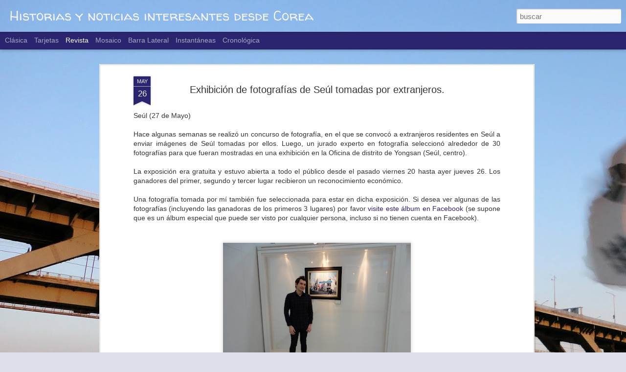

--- FILE ---
content_type: text/html; charset=UTF-8
request_url: https://www.desdeseul.com/2011/05/exhibicion-de-fotografias-de-seul.html
body_size: 5143
content:
<!DOCTYPE html>
<html class='v2' dir='ltr' lang='es-419'>
<head>
<link href='https://www.blogger.com/static/v1/widgets/335934321-css_bundle_v2.css' rel='stylesheet' type='text/css'/>
<meta content='text/html; charset=UTF-8' http-equiv='Content-Type'/>
<meta content='blogger' name='generator'/>
<link href='https://www.desdeseul.com/favicon.ico' rel='icon' type='image/x-icon'/>
<link href='https://www.desdeseul.com/2011/05/exhibicion-de-fotografias-de-seul.html' rel='canonical'/>
<link rel="alternate" type="application/atom+xml" title="Historias y noticias interesantes desde Corea - Atom" href="https://www.desdeseul.com/feeds/posts/default" />
<link rel="alternate" type="application/rss+xml" title="Historias y noticias interesantes desde Corea - RSS" href="https://www.desdeseul.com/feeds/posts/default?alt=rss" />
<link rel="service.post" type="application/atom+xml" title="Historias y noticias interesantes desde Corea - Atom" href="https://www.blogger.com/feeds/4996650667823651877/posts/default" />

<link rel="alternate" type="application/atom+xml" title="Historias y noticias interesantes desde Corea - Atom" href="https://www.desdeseul.com/feeds/1939593829367305814/comments/default" />
<!--Can't find substitution for tag [blog.ieCssRetrofitLinks]-->
<link href='https://blogger.googleusercontent.com/img/b/R29vZ2xl/AVvXsEgmV1kObiR7inogKcpdkE6lQBLUQaTfGj2XOIP9AMDkg7_qDSE3Zz0NmLqWH168UCEmwnPSkouvGGc0Gztobl8o6rUZ837bCoYXhvWtRiCFCQRTij5RVnhiMAYtVMm9a1V6Hoy4ciSesiA9/s400/DSC02428.JPG' rel='image_src'/>
<meta content='https://www.desdeseul.com/2011/05/exhibicion-de-fotografias-de-seul.html' property='og:url'/>
<meta content='Exhibición de fotografías de Seúl tomadas por extranjeros.' property='og:title'/>
<meta content='Blog sobre Corea en Español, Corea, Corea del Sur, Seúl,' property='og:description'/>
<meta content='https://blogger.googleusercontent.com/img/b/R29vZ2xl/AVvXsEgmV1kObiR7inogKcpdkE6lQBLUQaTfGj2XOIP9AMDkg7_qDSE3Zz0NmLqWH168UCEmwnPSkouvGGc0Gztobl8o6rUZ837bCoYXhvWtRiCFCQRTij5RVnhiMAYtVMm9a1V6Hoy4ciSesiA9/w1200-h630-p-k-no-nu/DSC02428.JPG' property='og:image'/>
<title>Historias y noticias interesantes desde Corea: Exhibición de fotografías de Seúl tomadas por extranjeros.</title>
<meta content='!' name='fragment'/>
<meta content='dynamic' name='blogger-template'/>
<meta content='IE=9,chrome=1' http-equiv='X-UA-Compatible'/>
<meta content='initial-scale=1.0, maximum-scale=1.0, user-scalable=no, width=device-width' name='viewport'/>
<style type='text/css'>@font-face{font-family:'Walter Turncoat';font-style:normal;font-weight:400;font-display:swap;src:url(//fonts.gstatic.com/s/walterturncoat/v24/snfys0Gs98ln43n0d-14ULoToe6LZxecYZVfqA.woff2)format('woff2');unicode-range:U+0000-00FF,U+0131,U+0152-0153,U+02BB-02BC,U+02C6,U+02DA,U+02DC,U+0304,U+0308,U+0329,U+2000-206F,U+20AC,U+2122,U+2191,U+2193,U+2212,U+2215,U+FEFF,U+FFFD;}</style>
<style id='page-skin-1' type='text/css'><!--
/*-----------------------------------------------
Blogger Template Style
Name: Dynamic Views
----------------------------------------------- */
/* Variable definitions
====================
<Variable name="keycolor" description="Main Color" type="color" default="#ffffff"
variants="#2b256f,#00b2b4,#4ba976,#696f00,#b38f00,#f07300,#d0422c,#f37a86,#7b5341"/>
<Group description="Page">
<Variable name="page.text.font" description="Font" type="font"
default="'Helvetica Neue Light', HelveticaNeue-Light, 'Helvetica Neue', Helvetica, Arial, sans-serif"/>
<Variable name="page.text.color" description="Text Color" type="color"
default="#333333" variants="#333333"/>
<Variable name="body.background.color" description="Background Color" type="color"
default="#EEEEEE"
variants="#dfdfea,#d9f4f4,#e4f2eb,#e9ead9,#f4eed9,#fdead9,#f8e3e0,#fdebed,#ebe5e3"/>
</Group>
<Variable name="body.background" description="Body Background" type="background"
color="#EEEEEE" default="$(color) none repeat scroll top left"/>
<Group description="Header">
<Variable name="header.background.color" description="Background Color" type="color"
default="#F3F3F3" variants="#F3F3F3"/>
</Group>
<Group description="Header Bar">
<Variable name="primary.color" description="Background Color" type="color"
default="#333333" variants="#2b256f,#00b2b4,#4ba976,#696f00,#b38f00,#f07300,#d0422c,#f37a86,#7b5341"/>
<Variable name="menu.font" description="Font" type="font"
default="'Helvetica Neue Light', HelveticaNeue-Light, 'Helvetica Neue', Helvetica, Arial, sans-serif"/>
<Variable name="menu.text.color" description="Text Color" type="color"
default="#FFFFFF" variants="#FFFFFF"/>
</Group>
<Group description="Links">
<Variable name="link.font" description="Link Text" type="font"
default="'Helvetica Neue Light', HelveticaNeue-Light, 'Helvetica Neue', Helvetica, Arial, sans-serif"/>
<Variable name="link.color" description="Link Color" type="color"
default="#009EB8"
variants="#2b256f,#00b2b4,#4ba976,#696f00,#b38f00,#f07300,#d0422c,#f37a86,#7b5341"/>
<Variable name="link.hover.color" description="Link Hover Color" type="color"
default="#009EB8"
variants="#2b256f,#00b2b4,#4ba976,#696f00,#b38f00,#f07300,#d0422c,#f37a86,#7b5341"/>
<Variable name="link.visited.color" description="Link Visited Color" type="color"
default="#009EB8"
variants="#2b256f,#00b2b4,#4ba976,#696f00,#b38f00,#f07300,#d0422c,#f37a86,#7b5341"/>
</Group>
<Group description="Blog Title">
<Variable name="blog.title.font" description="Font" type="font"
default="'Helvetica Neue Light', HelveticaNeue-Light, 'Helvetica Neue', Helvetica, Arial, sans-serif"/>
<Variable name="blog.title.color" description="Color" type="color"
default="#555555" variants="#555555"/>
</Group>
<Group description="Blog Description">
<Variable name="blog.description.font" description="Font" type="font"
default="'Helvetica Neue Light', HelveticaNeue-Light, 'Helvetica Neue', Helvetica, Arial, sans-serif"/>
<Variable name="blog.description.color" description="Color" type="color"
default="#555555" variants="#555555"/>
</Group>
<Group description="Post Title">
<Variable name="post.title.font" description="Font" type="font"
default="'Helvetica Neue Light', HelveticaNeue-Light, 'Helvetica Neue', Helvetica, Arial, sans-serif"/>
<Variable name="post.title.color" description="Color" type="color"
default="#333333" variants="#333333"/>
</Group>
<Group description="Date Ribbon">
<Variable name="ribbon.color" description="Color" type="color"
default="#666666" variants="#2b256f,#00b2b4,#4ba976,#696f00,#b38f00,#f07300,#d0422c,#f37a86,#7b5341"/>
<Variable name="ribbon.hover.color" description="Hover Color" type="color"
default="#AD3A2B" variants="#AD3A2B"/>
</Group>
<Variable name="blitzview" description="Initial view type" type="string" default="sidebar"/>
*/
/* BEGIN CUT */
{
"font:Text": "normal normal 100% Verdana, Geneva, sans-serif",
"color:Text": "#333333",
"image:Background": "#EEEEEE url(//4.bp.blogspot.com/-q3Jn5cEkZVg/VtPEShOsgTI/AAAAAAAAB4Y/RqjzuuR3l5cxh-C9WXZ3IjL8b1LfVISjgCK4BGAYYCw/s1600/Blog.JPG) no-repeat fixed top left",
"color:Background": "#dfdfea",
"color:Header Background": "#f3f3f3",
"color:Primary": "#2b256f",
"color:Menu Text": "#ffffff",
"font:Menu": "'Helvetica Neue Light', HelveticaNeue-Light, 'Helvetica Neue', Helvetica, Arial, sans-serif",
"font:Link": "'Helvetica Neue Light', HelveticaNeue-Light, 'Helvetica Neue', Helvetica, Arial, sans-serif",
"color:Link": "#2b256f",
"color:Link Visited": "#2b256f",
"color:Link Hover": "#2b256f",
"font:Blog Title": "normal bold 80px Walter Turncoat",
"color:Blog Title": "#f3f3f3",
"font:Blog Description": "'Helvetica Neue Light', HelveticaNeue-Light, 'Helvetica Neue', Helvetica, Arial, sans-serif",
"color:Blog Description": "#555555",
"font:Post Title": "'Helvetica Neue Light', HelveticaNeue-Light, 'Helvetica Neue', Helvetica, Arial, sans-serif",
"color:Post Title": "#333333",
"color:Ribbon": "#2b256f",
"color:Ribbon Hover": "#ad3a2b",
"view": "magazine"
}
/* END CUT */

--></style>
<style id='template-skin-1' type='text/css'><!--
body {
min-width: 960px;
}
.column-center-outer {
margin-top: 46px;
}
.content-outer, .content-fauxcolumn-outer, .region-inner {
min-width: 960px;
max-width: 960px;
_width: 960px;
}
.main-inner .columns {
padding-left: 0;
padding-right: 310px;
}
.main-inner .fauxcolumn-center-outer {
left: 0;
right: 310px;
/* IE6 does not respect left and right together */
_width: expression(this.parentNode.offsetWidth -
parseInt("0") -
parseInt("310px") + 'px');
}
.main-inner .fauxcolumn-left-outer {
width: 0;
}
.main-inner .fauxcolumn-right-outer {
width: 310px;
}
.main-inner .column-left-outer {
width: 0;
right: 100%;
margin-left: -0;
}
.main-inner .column-right-outer {
width: 310px;
margin-right: -310px;
}
#layout {
min-width: 0;
}
#layout .content-outer {
min-width: 0;
width: 800px;
}
#layout .region-inner {
min-width: 0;
width: auto;
}
--></style>
<script src='//www.blogblog.com/dynamicviews/00d9e3c56f0dbcee/js/common.js' type='text/javascript'></script>
<script src='//www.blogblog.com/dynamicviews/00d9e3c56f0dbcee/js/languages/lang__es_419.js' type='text/javascript'></script>
<script src='//www.blogblog.com/dynamicviews/00d9e3c56f0dbcee/js/magazine.js' type='text/javascript'></script>
<script src='//www.blogblog.com/dynamicviews/4224c15c4e7c9321/js/comments.js'></script>
<link href='https://www.blogger.com/dyn-css/authorization.css?targetBlogID=4996650667823651877&amp;zx=bee06923-f338-40d9-9122-07aeced6272a' media='none' onload='if(media!=&#39;all&#39;)media=&#39;all&#39;' rel='stylesheet'/><noscript><link href='https://www.blogger.com/dyn-css/authorization.css?targetBlogID=4996650667823651877&amp;zx=bee06923-f338-40d9-9122-07aeced6272a' rel='stylesheet'/></noscript>
<meta name='google-adsense-platform-account' content='ca-host-pub-1556223355139109'/>
<meta name='google-adsense-platform-domain' content='blogspot.com'/>

</head>
<body class='variant-magazine'>
<div class='content'>
<div class='content-outer'>
<div class='fauxborder-left content-fauxborder-left'>
<div class='content-inner'>
<div class='main-outer'>
<div class='fauxborder-left main-fauxborder-left'>
<div class='region-inner main-inner'>
<div class='columns fauxcolumns'>
<div class='column-center-outer'>
<div class='column-center-inner'>
<div class='main section' id='main'>
</div>
</div>
</div>
<div class='column-right-outer'>
<div class='column-right-inner'>
<aside>
<div class='sidebar section' id='sidebar-right-1'>
</div>
</aside>
</div>
</div>
<div style='clear: both'></div>
</div>
</div>
</div>
</div>
</div>
</div>
</div>
</div>
<script language='javascript' type='text/javascript'>
        window.onload = function() {
          blogger.ui().configure().view();
        };
      </script>

<script type="text/javascript" src="https://www.blogger.com/static/v1/widgets/719476776-widgets.js"></script>
<script type='text/javascript'>
window['__wavt'] = 'AOuZoY5R98CZc8nCb8UzeNjmzJlxfzsmTQ:1769140199700';_WidgetManager._Init('//www.blogger.com/rearrange?blogID\x3d4996650667823651877','//www.desdeseul.com/2011/05/exhibicion-de-fotografias-de-seul.html','4996650667823651877');
_WidgetManager._SetDataContext([{'name': 'blog', 'data': {'blogId': '4996650667823651877', 'title': 'Historias y noticias interesantes desde Corea', 'url': 'https://www.desdeseul.com/2011/05/exhibicion-de-fotografias-de-seul.html', 'canonicalUrl': 'https://www.desdeseul.com/2011/05/exhibicion-de-fotografias-de-seul.html', 'homepageUrl': 'https://www.desdeseul.com/', 'searchUrl': 'https://www.desdeseul.com/search', 'canonicalHomepageUrl': 'https://www.desdeseul.com/', 'blogspotFaviconUrl': 'https://www.desdeseul.com/favicon.ico', 'bloggerUrl': 'https://www.blogger.com', 'hasCustomDomain': true, 'httpsEnabled': true, 'enabledCommentProfileImages': true, 'gPlusViewType': 'FILTERED_POSTMOD', 'adultContent': false, 'analyticsAccountNumber': '', 'encoding': 'UTF-8', 'locale': 'es-419', 'localeUnderscoreDelimited': 'es_419', 'languageDirection': 'ltr', 'isPrivate': false, 'isMobile': false, 'isMobileRequest': false, 'mobileClass': '', 'isPrivateBlog': false, 'isDynamicViewsAvailable': true, 'feedLinks': '\x3clink rel\x3d\x22alternate\x22 type\x3d\x22application/atom+xml\x22 title\x3d\x22Historias y noticias interesantes desde Corea - Atom\x22 href\x3d\x22https://www.desdeseul.com/feeds/posts/default\x22 /\x3e\n\x3clink rel\x3d\x22alternate\x22 type\x3d\x22application/rss+xml\x22 title\x3d\x22Historias y noticias interesantes desde Corea - RSS\x22 href\x3d\x22https://www.desdeseul.com/feeds/posts/default?alt\x3drss\x22 /\x3e\n\x3clink rel\x3d\x22service.post\x22 type\x3d\x22application/atom+xml\x22 title\x3d\x22Historias y noticias interesantes desde Corea - Atom\x22 href\x3d\x22https://www.blogger.com/feeds/4996650667823651877/posts/default\x22 /\x3e\n\n\x3clink rel\x3d\x22alternate\x22 type\x3d\x22application/atom+xml\x22 title\x3d\x22Historias y noticias interesantes desde Corea - Atom\x22 href\x3d\x22https://www.desdeseul.com/feeds/1939593829367305814/comments/default\x22 /\x3e\n', 'meTag': '', 'adsenseHostId': 'ca-host-pub-1556223355139109', 'adsenseHasAds': false, 'adsenseAutoAds': false, 'boqCommentIframeForm': true, 'loginRedirectParam': '', 'isGoogleEverywhereLinkTooltipEnabled': true, 'view': '', 'dynamicViewsCommentsSrc': '//www.blogblog.com/dynamicviews/4224c15c4e7c9321/js/comments.js', 'dynamicViewsScriptSrc': '//www.blogblog.com/dynamicviews/00d9e3c56f0dbcee', 'plusOneApiSrc': 'https://apis.google.com/js/platform.js', 'disableGComments': true, 'interstitialAccepted': false, 'sharing': {'platforms': [{'name': 'Obtener v\xednculo', 'key': 'link', 'shareMessage': 'Obtener v\xednculo', 'target': ''}, {'name': 'Facebook', 'key': 'facebook', 'shareMessage': 'Compartir en Facebook', 'target': 'facebook'}, {'name': 'BlogThis!', 'key': 'blogThis', 'shareMessage': 'BlogThis!', 'target': 'blog'}, {'name': 'X', 'key': 'twitter', 'shareMessage': 'Compartir en X', 'target': 'twitter'}, {'name': 'Pinterest', 'key': 'pinterest', 'shareMessage': 'Compartir en Pinterest', 'target': 'pinterest'}, {'name': 'Correo electr\xf3nico', 'key': 'email', 'shareMessage': 'Correo electr\xf3nico', 'target': 'email'}], 'disableGooglePlus': true, 'googlePlusShareButtonWidth': 0, 'googlePlusBootstrap': '\x3cscript type\x3d\x22text/javascript\x22\x3ewindow.___gcfg \x3d {\x27lang\x27: \x27es_419\x27};\x3c/script\x3e'}, 'hasCustomJumpLinkMessage': false, 'jumpLinkMessage': 'Leer m\xe1s', 'pageType': 'item', 'postId': '1939593829367305814', 'postImageThumbnailUrl': 'https://blogger.googleusercontent.com/img/b/R29vZ2xl/AVvXsEgmV1kObiR7inogKcpdkE6lQBLUQaTfGj2XOIP9AMDkg7_qDSE3Zz0NmLqWH168UCEmwnPSkouvGGc0Gztobl8o6rUZ837bCoYXhvWtRiCFCQRTij5RVnhiMAYtVMm9a1V6Hoy4ciSesiA9/s72-c/DSC02428.JPG', 'postImageUrl': 'https://blogger.googleusercontent.com/img/b/R29vZ2xl/AVvXsEgmV1kObiR7inogKcpdkE6lQBLUQaTfGj2XOIP9AMDkg7_qDSE3Zz0NmLqWH168UCEmwnPSkouvGGc0Gztobl8o6rUZ837bCoYXhvWtRiCFCQRTij5RVnhiMAYtVMm9a1V6Hoy4ciSesiA9/s400/DSC02428.JPG', 'pageName': 'Exhibici\xf3n de fotograf\xedas de Se\xfal tomadas por extranjeros.', 'pageTitle': 'Historias y noticias interesantes desde Corea: Exhibici\xf3n de fotograf\xedas de Se\xfal tomadas por extranjeros.', 'metaDescription': ''}}, {'name': 'features', 'data': {}}, {'name': 'messages', 'data': {'edit': 'Editar', 'linkCopiedToClipboard': 'V\xednculo copiado al portapapeles', 'ok': 'Aceptar', 'postLink': 'Publicar v\xednculo'}}, {'name': 'skin', 'data': {'vars': {'link_color': '#2b256f', 'post_title_color': '#333333', 'blog_description_font': '\x27Helvetica Neue Light\x27, HelveticaNeue-Light, \x27Helvetica Neue\x27, Helvetica, Arial, sans-serif', 'body_background_color': '#dfdfea', 'ribbon_color': '#2b256f', 'body_background': '#EEEEEE url(http://4.bp.blogspot.com/-q3Jn5cEkZVg/VtPEShOsgTI/AAAAAAAAB4Y/RqjzuuR3l5cxh-C9WXZ3IjL8b1LfVISjgCK4BGAYYCw/s1600/Blog.JPG) no-repeat fixed top left', 'blitzview': 'magazine', 'link_visited_color': '#2b256f', 'link_hover_color': '#2b256f', 'header_background_color': '#f3f3f3', 'keycolor': '#2b256f', 'page_text_font': 'normal normal 100% Verdana, Geneva, sans-serif', 'blog_title_color': '#f3f3f3', 'ribbon_hover_color': '#ad3a2b', 'blog_title_font': 'normal bold 80px Walter Turncoat', 'link_font': '\x27Helvetica Neue Light\x27, HelveticaNeue-Light, \x27Helvetica Neue\x27, Helvetica, Arial, sans-serif', 'menu_font': '\x27Helvetica Neue Light\x27, HelveticaNeue-Light, \x27Helvetica Neue\x27, Helvetica, Arial, sans-serif', 'primary_color': '#2b256f', 'page_text_color': '#333333', 'post_title_font': '\x27Helvetica Neue Light\x27, HelveticaNeue-Light, \x27Helvetica Neue\x27, Helvetica, Arial, sans-serif', 'blog_description_color': '#555555', 'menu_text_color': '#ffffff'}, 'override': '', 'url': 'blitz.css'}}, {'name': 'template', 'data': {'name': 'Dynamic Views', 'localizedName': 'Vistas din\xe1micas', 'isResponsive': false, 'isAlternateRendering': false, 'isCustom': false, 'variant': 'magazine', 'variantId': 'magazine'}}, {'name': 'view', 'data': {'classic': {'name': 'classic', 'url': '?view\x3dclassic'}, 'flipcard': {'name': 'flipcard', 'url': '?view\x3dflipcard'}, 'magazine': {'name': 'magazine', 'url': '?view\x3dmagazine'}, 'mosaic': {'name': 'mosaic', 'url': '?view\x3dmosaic'}, 'sidebar': {'name': 'sidebar', 'url': '?view\x3dsidebar'}, 'snapshot': {'name': 'snapshot', 'url': '?view\x3dsnapshot'}, 'timeslide': {'name': 'timeslide', 'url': '?view\x3dtimeslide'}, 'isMobile': false, 'title': 'Exhibici\xf3n de fotograf\xedas de Se\xfal tomadas por extranjeros.', 'description': 'Blog sobre Corea en Espa\xf1ol, Corea, Corea del Sur, Se\xfal,', 'featuredImage': 'https://blogger.googleusercontent.com/img/b/R29vZ2xl/AVvXsEgmV1kObiR7inogKcpdkE6lQBLUQaTfGj2XOIP9AMDkg7_qDSE3Zz0NmLqWH168UCEmwnPSkouvGGc0Gztobl8o6rUZ837bCoYXhvWtRiCFCQRTij5RVnhiMAYtVMm9a1V6Hoy4ciSesiA9/s400/DSC02428.JPG', 'url': 'https://www.desdeseul.com/2011/05/exhibicion-de-fotografias-de-seul.html', 'type': 'item', 'isSingleItem': true, 'isMultipleItems': false, 'isError': false, 'isPage': false, 'isPost': true, 'isHomepage': false, 'isArchive': false, 'isLabelSearch': false, 'postId': 1939593829367305814}}]);
_WidgetManager._RegisterWidget('_BlogView', new _WidgetInfo('Blog1', 'main', document.getElementById('Blog1'), {'cmtInteractionsEnabled': false, 'lightboxEnabled': true, 'lightboxModuleUrl': 'https://www.blogger.com/static/v1/jsbin/3926937703-lbx__es_419.js', 'lightboxCssUrl': 'https://www.blogger.com/static/v1/v-css/828616780-lightbox_bundle.css'}, 'displayModeFull'));
_WidgetManager._RegisterWidget('_PageListView', new _WidgetInfo('PageList1', 'sidebar-right-1', document.getElementById('PageList1'), {'title': 'P\xe1ginas', 'links': [{'isCurrentPage': false, 'href': 'https://www.desdeseul.com/', 'title': 'P\xe1gina principal'}, {'isCurrentPage': false, 'href': 'https://www.desdeseul.com/p/sobre-seul.html', 'id': '1102930074768406735', 'title': 'Informaci\xf3n sobre Se\xfal'}, {'isCurrentPage': false, 'href': 'https://www.desdeseul.com/p/estudiar-en-corea.html', 'id': '3313435270384120603', 'title': 'Visitar, estudiar o trabajar en Corea'}, {'isCurrentPage': false, 'href': 'https://www.desdeseul.com/p/sobre-mi-y-el-blog.html', 'id': '8614639940236558904', 'title': 'Sobre m\xed y el blog'}, {'isCurrentPage': false, 'href': 'http://www.facebook.com/desdecorea', 'title': 'P\xe1gina de Facebook'}, {'isCurrentPage': false, 'href': 'http://www.youtube.com/desdeseul', 'title': 'Canal de YouTube'}], 'mobile': false, 'showPlaceholder': true, 'hasCurrentPage': false}, 'displayModeFull'));
_WidgetManager._RegisterWidget('_HeaderView', new _WidgetInfo('Header1', 'sidebar-right-1', document.getElementById('Header1'), {}, 'displayModeFull'));
_WidgetManager._RegisterWidget('_BlogListView', new _WidgetInfo('BlogList1', 'sidebar-right-1', document.getElementById('BlogList1'), {'numItemsToShow': 25, 'totalItems': 13}, 'displayModeFull'));
_WidgetManager._RegisterWidget('_BlogArchiveView', new _WidgetInfo('BlogArchive1', 'sidebar-right-1', document.getElementById('BlogArchive1'), {'languageDirection': 'ltr', 'loadingMessage': 'Cargando\x26hellip;'}, 'displayModeFull'));
_WidgetManager._RegisterWidget('_PopularPostsView', new _WidgetInfo('PopularPosts1', 'sidebar-right-1', document.getElementById('PopularPosts1'), {}, 'displayModeFull'));
_WidgetManager._RegisterWidget('_LabelView', new _WidgetInfo('Label1', 'sidebar-right-1', document.getElementById('Label1'), {}, 'displayModeFull'));
_WidgetManager._RegisterWidget('_HTMLView', new _WidgetInfo('HTML2', 'sidebar-right-1', document.getElementById('HTML2'), {}, 'displayModeFull'));
_WidgetManager._RegisterWidget('_NavbarView', new _WidgetInfo('Navbar1', 'sidebar-right-1', document.getElementById('Navbar1'), {}, 'displayModeFull'));
</script>
</body>
</html>